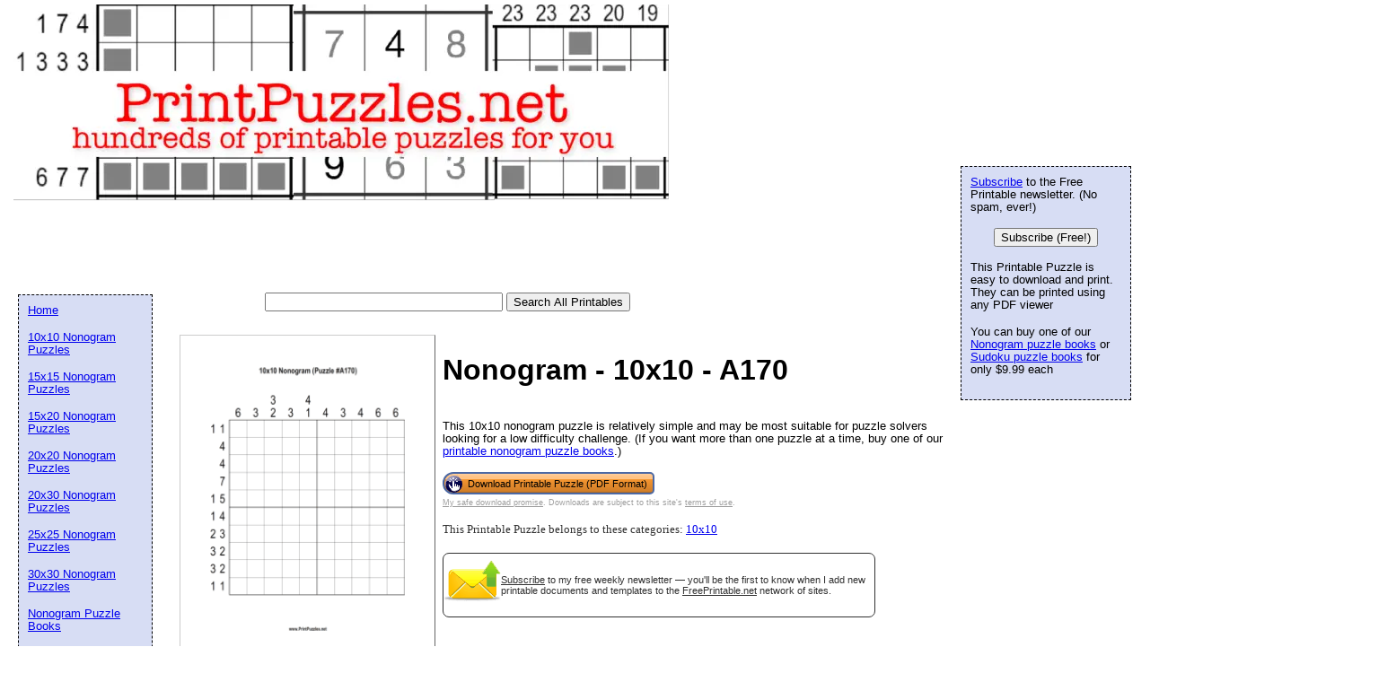

--- FILE ---
content_type: text/html; charset=UTF-8
request_url: https://www.printpuzzles.net/preview/nonogram-10x10-A170
body_size: 11078
content:
<!DOCTYPE html PUBLIC "-//W3C//DTD HTML 4.01 Transitional//EN" "//www.w3.org/TR/html4/loose.dtd"><html><head><meta charset="UTF-8"/>
<script>var __ezHttpConsent={setByCat:function(src,tagType,attributes,category,force,customSetScriptFn=null){var setScript=function(){if(force||window.ezTcfConsent[category]){if(typeof customSetScriptFn==='function'){customSetScriptFn();}else{var scriptElement=document.createElement(tagType);scriptElement.src=src;attributes.forEach(function(attr){for(var key in attr){if(attr.hasOwnProperty(key)){scriptElement.setAttribute(key,attr[key]);}}});var firstScript=document.getElementsByTagName(tagType)[0];firstScript.parentNode.insertBefore(scriptElement,firstScript);}}};if(force||(window.ezTcfConsent&&window.ezTcfConsent.loaded)){setScript();}else if(typeof getEzConsentData==="function"){getEzConsentData().then(function(ezTcfConsent){if(ezTcfConsent&&ezTcfConsent.loaded){setScript();}else{console.error("cannot get ez consent data");force=true;setScript();}});}else{force=true;setScript();console.error("getEzConsentData is not a function");}},};</script>
<script>var ezTcfConsent=window.ezTcfConsent?window.ezTcfConsent:{loaded:false,store_info:false,develop_and_improve_services:false,measure_ad_performance:false,measure_content_performance:false,select_basic_ads:false,create_ad_profile:false,select_personalized_ads:false,create_content_profile:false,select_personalized_content:false,understand_audiences:false,use_limited_data_to_select_content:false,};function getEzConsentData(){return new Promise(function(resolve){document.addEventListener("ezConsentEvent",function(event){var ezTcfConsent=event.detail.ezTcfConsent;resolve(ezTcfConsent);});});}</script>
<script>if(typeof _setEzCookies!=='function'){function _setEzCookies(ezConsentData){var cookies=window.ezCookieQueue;for(var i=0;i<cookies.length;i++){var cookie=cookies[i];if(ezConsentData&&ezConsentData.loaded&&ezConsentData[cookie.tcfCategory]){document.cookie=cookie.name+"="+cookie.value;}}}}
window.ezCookieQueue=window.ezCookieQueue||[];if(typeof addEzCookies!=='function'){function addEzCookies(arr){window.ezCookieQueue=[...window.ezCookieQueue,...arr];}}
addEzCookies([{name:"ezoab_215173",value:"mod42-c; Path=/; Domain=printpuzzles.net; Max-Age=7200",tcfCategory:"store_info",isEzoic:"true",},{name:"ezosuibasgeneris-1",value:"012987fe-afe4-4ecd-5971-d0145c205c97; Path=/; Domain=printpuzzles.net; Expires=Sun, 22 Nov 2026 06:35:50 UTC; Secure; SameSite=None",tcfCategory:"understand_audiences",isEzoic:"true",}]);if(window.ezTcfConsent&&window.ezTcfConsent.loaded){_setEzCookies(window.ezTcfConsent);}else if(typeof getEzConsentData==="function"){getEzConsentData().then(function(ezTcfConsent){if(ezTcfConsent&&ezTcfConsent.loaded){_setEzCookies(window.ezTcfConsent);}else{console.error("cannot get ez consent data");_setEzCookies(window.ezTcfConsent);}});}else{console.error("getEzConsentData is not a function");_setEzCookies(window.ezTcfConsent);}</script><script type="text/javascript" data-ezscrex='false' data-cfasync='false'>window._ezaq = Object.assign({"edge_cache_status":12,"edge_response_time":118,"url":"https://www.printpuzzles.net/preview/nonogram-10x10-A170"}, typeof window._ezaq !== "undefined" ? window._ezaq : {});</script><script type="text/javascript" data-ezscrex='false' data-cfasync='false'>window._ezaq = Object.assign({"ab_test_id":"mod42-c"}, typeof window._ezaq !== "undefined" ? window._ezaq : {});window.__ez=window.__ez||{};window.__ez.tf={};</script><script type="text/javascript" data-ezscrex='false' data-cfasync='false'>window.ezDisableAds = true;</script>
<script data-ezscrex='false' data-cfasync='false' data-pagespeed-no-defer>var __ez=__ez||{};__ez.stms=Date.now();__ez.evt={};__ez.script={};__ez.ck=__ez.ck||{};__ez.template={};__ez.template.isOrig=true;__ez.queue=__ez.queue||function(){var e=0,i=0,t=[],n=!1,o=[],r=[],s=!0,a=function(e,i,n,o,r,s,a){var l=arguments.length>7&&void 0!==arguments[7]?arguments[7]:window,d=this;this.name=e,this.funcName=i,this.parameters=null===n?null:w(n)?n:[n],this.isBlock=o,this.blockedBy=r,this.deleteWhenComplete=s,this.isError=!1,this.isComplete=!1,this.isInitialized=!1,this.proceedIfError=a,this.fWindow=l,this.isTimeDelay=!1,this.process=function(){f("... func = "+e),d.isInitialized=!0,d.isComplete=!0,f("... func.apply: "+e);var i=d.funcName.split("."),n=null,o=this.fWindow||window;i.length>3||(n=3===i.length?o[i[0]][i[1]][i[2]]:2===i.length?o[i[0]][i[1]]:o[d.funcName]),null!=n&&n.apply(null,this.parameters),!0===d.deleteWhenComplete&&delete t[e],!0===d.isBlock&&(f("----- F'D: "+d.name),m())}},l=function(e,i,t,n,o,r,s){var a=arguments.length>7&&void 0!==arguments[7]?arguments[7]:window,l=this;this.name=e,this.path=i,this.async=o,this.defer=r,this.isBlock=t,this.blockedBy=n,this.isInitialized=!1,this.isError=!1,this.isComplete=!1,this.proceedIfError=s,this.fWindow=a,this.isTimeDelay=!1,this.isPath=function(e){return"/"===e[0]&&"/"!==e[1]},this.getSrc=function(e){return void 0!==window.__ezScriptHost&&this.isPath(e)&&"banger.js"!==this.name?window.__ezScriptHost+e:e},this.process=function(){l.isInitialized=!0,f("... file = "+e);var i=this.fWindow?this.fWindow.document:document,t=i.createElement("script");t.src=this.getSrc(this.path),!0===o?t.async=!0:!0===r&&(t.defer=!0),t.onerror=function(){var e={url:window.location.href,name:l.name,path:l.path,user_agent:window.navigator.userAgent};"undefined"!=typeof _ezaq&&(e.pageview_id=_ezaq.page_view_id);var i=encodeURIComponent(JSON.stringify(e)),t=new XMLHttpRequest;t.open("GET","//g.ezoic.net/ezqlog?d="+i,!0),t.send(),f("----- ERR'D: "+l.name),l.isError=!0,!0===l.isBlock&&m()},t.onreadystatechange=t.onload=function(){var e=t.readyState;f("----- F'D: "+l.name),e&&!/loaded|complete/.test(e)||(l.isComplete=!0,!0===l.isBlock&&m())},i.getElementsByTagName("head")[0].appendChild(t)}},d=function(e,i){this.name=e,this.path="",this.async=!1,this.defer=!1,this.isBlock=!1,this.blockedBy=[],this.isInitialized=!0,this.isError=!1,this.isComplete=i,this.proceedIfError=!1,this.isTimeDelay=!1,this.process=function(){}};function c(e,i,n,s,a,d,c,u,f){var m=new l(e,i,n,s,a,d,c,f);!0===u?o[e]=m:r[e]=m,t[e]=m,h(m)}function h(e){!0!==u(e)&&0!=s&&e.process()}function u(e){if(!0===e.isTimeDelay&&!1===n)return f(e.name+" blocked = TIME DELAY!"),!0;if(w(e.blockedBy))for(var i=0;i<e.blockedBy.length;i++){var o=e.blockedBy[i];if(!1===t.hasOwnProperty(o))return f(e.name+" blocked = "+o),!0;if(!0===e.proceedIfError&&!0===t[o].isError)return!1;if(!1===t[o].isComplete)return f(e.name+" blocked = "+o),!0}return!1}function f(e){var i=window.location.href,t=new RegExp("[?&]ezq=([^&#]*)","i").exec(i);"1"===(t?t[1]:null)&&console.debug(e)}function m(){++e>200||(f("let's go"),p(o),p(r))}function p(e){for(var i in e)if(!1!==e.hasOwnProperty(i)){var t=e[i];!0===t.isComplete||u(t)||!0===t.isInitialized||!0===t.isError?!0===t.isError?f(t.name+": error"):!0===t.isComplete?f(t.name+": complete already"):!0===t.isInitialized&&f(t.name+": initialized already"):t.process()}}function w(e){return"[object Array]"==Object.prototype.toString.call(e)}return window.addEventListener("load",(function(){setTimeout((function(){n=!0,f("TDELAY -----"),m()}),5e3)}),!1),{addFile:c,addFileOnce:function(e,i,n,o,r,s,a,l,d){t[e]||c(e,i,n,o,r,s,a,l,d)},addDelayFile:function(e,i){var n=new l(e,i,!1,[],!1,!1,!0);n.isTimeDelay=!0,f(e+" ...  FILE! TDELAY"),r[e]=n,t[e]=n,h(n)},addFunc:function(e,n,s,l,d,c,u,f,m,p){!0===c&&(e=e+"_"+i++);var w=new a(e,n,s,l,d,u,f,p);!0===m?o[e]=w:r[e]=w,t[e]=w,h(w)},addDelayFunc:function(e,i,n){var o=new a(e,i,n,!1,[],!0,!0);o.isTimeDelay=!0,f(e+" ...  FUNCTION! TDELAY"),r[e]=o,t[e]=o,h(o)},items:t,processAll:m,setallowLoad:function(e){s=e},markLoaded:function(e){if(e&&0!==e.length){if(e in t){var i=t[e];!0===i.isComplete?f(i.name+" "+e+": error loaded duplicate"):(i.isComplete=!0,i.isInitialized=!0)}else t[e]=new d(e,!0);f("markLoaded dummyfile: "+t[e].name)}},logWhatsBlocked:function(){for(var e in t)!1!==t.hasOwnProperty(e)&&u(t[e])}}}();__ez.evt.add=function(e,t,n){e.addEventListener?e.addEventListener(t,n,!1):e.attachEvent?e.attachEvent("on"+t,n):e["on"+t]=n()},__ez.evt.remove=function(e,t,n){e.removeEventListener?e.removeEventListener(t,n,!1):e.detachEvent?e.detachEvent("on"+t,n):delete e["on"+t]};__ez.script.add=function(e){var t=document.createElement("script");t.src=e,t.async=!0,t.type="text/javascript",document.getElementsByTagName("head")[0].appendChild(t)};__ez.dot=__ez.dot||{};__ez.queue.addFileOnce('/detroitchicago/boise.js', '/detroitchicago/boise.js?gcb=195-0&cb=5', true, [], true, false, true, false);__ez.queue.addFileOnce('/parsonsmaize/abilene.js', '/parsonsmaize/abilene.js?gcb=195-0&cb=dc112bb7ea', true, [], true, false, true, false);__ez.queue.addFileOnce('/parsonsmaize/mulvane.js', '/parsonsmaize/mulvane.js?gcb=195-0&cb=e75e48eec0', true, ['/parsonsmaize/abilene.js'], true, false, true, false);__ez.queue.addFileOnce('/detroitchicago/birmingham.js', '/detroitchicago/birmingham.js?gcb=195-0&cb=539c47377c', true, ['/parsonsmaize/abilene.js'], true, false, true, false);</script>
<script data-ezscrex="false" type="text/javascript" data-cfasync="false">window._ezaq = Object.assign({"ad_cache_level":0,"adpicker_placement_cnt":0,"ai_placeholder_cache_level":0,"ai_placeholder_placement_cnt":-1,"domain":"printpuzzles.net","domain_id":215173,"ezcache_level":1,"ezcache_skip_code":0,"has_bad_image":0,"has_bad_words":0,"is_sitespeed":0,"lt_cache_level":0,"response_size":28017,"response_size_orig":22256,"response_time_orig":124,"template_id":5,"url":"https://www.printpuzzles.net/preview/nonogram-10x10-A170","word_count":0,"worst_bad_word_level":0}, typeof window._ezaq !== "undefined" ? window._ezaq : {});__ez.queue.markLoaded('ezaqBaseReady');</script>
<script type='text/javascript' data-ezscrex='false' data-cfasync='false'>
window.ezAnalyticsStatic = true;

function analyticsAddScript(script) {
	var ezDynamic = document.createElement('script');
	ezDynamic.type = 'text/javascript';
	ezDynamic.innerHTML = script;
	document.head.appendChild(ezDynamic);
}
function getCookiesWithPrefix() {
    var allCookies = document.cookie.split(';');
    var cookiesWithPrefix = {};

    for (var i = 0; i < allCookies.length; i++) {
        var cookie = allCookies[i].trim();

        for (var j = 0; j < arguments.length; j++) {
            var prefix = arguments[j];
            if (cookie.indexOf(prefix) === 0) {
                var cookieParts = cookie.split('=');
                var cookieName = cookieParts[0];
                var cookieValue = cookieParts.slice(1).join('=');
                cookiesWithPrefix[cookieName] = decodeURIComponent(cookieValue);
                break; // Once matched, no need to check other prefixes
            }
        }
    }

    return cookiesWithPrefix;
}
function productAnalytics() {
	var d = {"pr":[6],"omd5":"6d7ee1314a03e2000ad6ca9a00b3bb90","nar":"risk score"};
	d.u = _ezaq.url;
	d.p = _ezaq.page_view_id;
	d.v = _ezaq.visit_uuid;
	d.ab = _ezaq.ab_test_id;
	d.e = JSON.stringify(_ezaq);
	d.ref = document.referrer;
	d.c = getCookiesWithPrefix('active_template', 'ez', 'lp_');
	if(typeof ez_utmParams !== 'undefined') {
		d.utm = ez_utmParams;
	}

	var dataText = JSON.stringify(d);
	var xhr = new XMLHttpRequest();
	xhr.open('POST','/ezais/analytics?cb=1', true);
	xhr.onload = function () {
		if (xhr.status!=200) {
            return;
		}

        if(document.readyState !== 'loading') {
            analyticsAddScript(xhr.response);
            return;
        }

        var eventFunc = function() {
            if(document.readyState === 'loading') {
                return;
            }
            document.removeEventListener('readystatechange', eventFunc, false);
            analyticsAddScript(xhr.response);
        };

        document.addEventListener('readystatechange', eventFunc, false);
	};
	xhr.setRequestHeader('Content-Type','text/plain');
	xhr.send(dataText);
}
__ez.queue.addFunc("productAnalytics", "productAnalytics", null, true, ['ezaqBaseReady'], false, false, false, true);
</script><base href="https://www.printpuzzles.net/preview/nonogram-10x10-A170"/>


<link rel="canonical" href="https://www.printpuzzles.net/preview/nonogram-10x10-A170"/>
<link rel="media:thumbnail" href="//www.printpuzzles.net/thumbs/nonogram-10x10-A170.png"/>
<!--
		<PageMap>
		<DataObject type="document">
		<Attribute name="title">Nonogram - 10x10 - A170</Attribute>
		<Attribute name="description">This 10x10 nonogram puzzle is relatively simple and may be most suitable for puzzle solvers looking for a low difficulty challenge. Free to download and print</Attribute>
				<Attribute name="pdfimage">//www.freeprintable.net/pdficon.gif</Attribute>
			</DataObject>
				<DataObject type="thumbnail">
				<Attribute name="src" value="//www.printpuzzles.net/thumbs/nonogram-10x10-A170.png" />
				<Attribute name="height" value="176" />
				<Attribute name="width" value="136" />
			</DataObject>
		</PageMap> 
		 -->

	<title>Nonogram - 10x10 - A170 Printable Puzzle</title>

	<meta name="resource-type" content="document"/>
	<meta name="description" content="This 10x10 nonogram puzzle is relatively simple and may be most suitable for puzzle solvers looking for a low difficulty challenge. Free to download and print"/>
	<meta name="keywords" content="Nonogram - 10x10 - A170 Free Printable Puzzle, download Printable Puzzle, free Printable Puzzles, Printable Puzzles"/>
			<script data-ad-client="ca-pub-0754410284344153" async="" src="https://pagead2.googlesyndication.com/pagead/js/adsbygoogle.js"></script>
			<link rel="stylesheet" type="text/css" href="//www.printpuzzles.net/style.css"/>

	<script language="JavaScript"><!--
		function win(fileName) {
			 myFloater = window.open('','myWindow','scrollbars=yes,status=no,width=500,height=300')
			 myFloater.location.href = fileName;
	}
	//--></script>
	<link rel="stylesheet" type="text/css" href="//www.printpuzzles.net/logo_ad_style.css"/>
<script type='text/javascript'>
var ezoTemplate = 'orig_site';
var ezouid = '1';
var ezoFormfactor = '1';
</script><script data-ezscrex="false" type='text/javascript'>
var soc_app_id = '0';
var did = 215173;
var ezdomain = 'printpuzzles.net';
var ezoicSearchable = 1;
</script></head>

<body>

	<div id="logo-header"><a href="//www.printpuzzles.net/">
	<img style="position:absolute; background-color: transparent; border: 0; TOP:5px; LEFT:15px;" src="//www.printpuzzles.net/logo.png" width="731" height="220" border="0" alt="Print Puzzles"/>
	</a>
<div style="position: relative; top:221px; left:10px;">
<ins class="adsbygoogle" style="display:inline-block;width:728px;height:90px" data-ad-client="ca-pub-0754410284344153" data-ad-slot="1605820446"></ins>
	 <script>
(adsbygoogle = window.adsbygoogle || []).push({});
</script>
</div>
		<form action="//www.printpuzzles.net/search.php" id="cse-search-box">
			<div style="position: relative; TOP: 226px; LEFT: 285px">
				<input type="text" name="q" size="31" value=""/>
				<input type="submit" value="Search All Printables"/>
			</div>
		</form>

		
</div>
	





	<div id="center">
	<div id="left-wrapper" style="display: table-cell;">
<div id="left">
<div class="samplecover"><img name="samplecoverimg" id="samplecoverimg" data-pin-description="This 10x10 nonogram puzzle is relatively simple and may be most suitable for puzzle solvers looking for a low difficulty challenge. Free to download and print" src="//www.printpuzzles.net/samples/nonogram-10x10-A170.png" width="281" height="363" alt="Nonogram - 10x10 - A170 Printable Puzzle" border="0"/></div>	</div>
</div>
<div id="right-wrapper" style="display: table-cell;">
<div id="right">
	<h1>Nonogram - 10x10 - A170</h1><p>This 10x10 nonogram puzzle is relatively simple and may be most suitable for puzzle solvers looking for a low difficulty challenge. (If you want more than one puzzle at a time, buy one of our <a href="//www.printpuzzles.net/category/nonogram_book">printable nonogram puzzle books</a>.)</p>

		
<form action="//www.printpuzzles.net/click2.php" method="post"><input type="hidden" name="id" value="nonogram-10x10-A170"/><button class="downloadbutton" type="submit" name="pdf" value="Download Printable Puzzle (PDF Format)"><img src="//www.freeprintable.net/images/whitehandclick.png" width="20" height="20" border="0"/><span>Download Printable Puzzle (PDF Format)</span></button></form><br style="line-height:4px;"/>
<div class="graytext"><a class="graytext" href="javascript:win(&#39;//www.freeprintable.net/safe_download.php&#39;)">My safe download promise</a>. Downloads are subject to this site&#39;s <a class="graytext" href="javascript:win(&#39;//www.freeprintable.net/terms.php?s=printpuzzles.net&#39;)">terms of use</a>.</div><br/>

<div>
<div class="darkgraytext cathighlighttext">This Printable Puzzle belongs to these categories: <a href="//www.printpuzzles.net/category/10x10">10x10</a></div>
</div>
<br/>

  <div name="newslettersignupdiv" id="newslettersignupdiv" style="display: table;">
  <a href="#" onclick="load_aweber_on_click(); allowAweberCookie(); return false;" style="text-decoration: none">
  <div style="vertical-align:middle; display: table-cell;">  
<img style="vertical-align: middle;" src="//www.freeprintable.net/images/email-icon2.png" border="0" width="64" height="64"/>
</div>
</a>
<span class="darkgraytext" style="display: table-cell;"><a href="#" onclick="load_aweber_on_click(); allowAweberCookie(); return false;">Subscribe</a> to my free weekly newsletter — you&#39;ll be the first to know when I add new printable documents and templates to the <a rel="nofollow" href="//www.freeprintable.net">FreePrintable.net</a> network of sites.</span>
</div>

  </div>
</div>
<br clear="all"/>
<script language="JavaScript">
var total_related=13;
</script>
<br/><p class="related_download_text">People who printed this Printable Puzzle also printed...</p>  <div style="display: table; margin-left: auto; margin-right: auto;">
<div id="leftscrollbutton" style="display: table-cell; vertical-align: middle;" onclick="scrollDivLeft(&#39;related-outer&#39;, this);"><div class="scrollbuttons"></div></div>

  <div id="related-outer"><div id="related-inner" style="width: 725px;"><div class="scroll_item" id="scroll_item_1"><a rel="nofollow" href="//www.printpuzzles.net/preview/nonogram-30x30-A1"><div class="scroll_image"><div class="scroll_imageimg"><img nopin="nopin" border="0" src="//www.printpuzzles.net/thumbs/nonogram-30x30-A1.png" width="135" height="175"/></div></div><div class="scroll_text">Nonogram - 30x30 - A1</div></a></div><div class="scroll_item" id="scroll_item_2"><a rel="nofollow" href="//www.printpuzzles.net/preview/nonogram-10x10-A2"><div class="scroll_image"><div class="scroll_imageimg"><img nopin="nopin" border="0" src="//www.printpuzzles.net/thumbs/nonogram-10x10-A2.png" width="135" height="175"/></div></div><div class="scroll_text">Nonogram - 10x10 - A2</div></a></div><div class="scroll_item" id="scroll_item_3"><a rel="nofollow" href="//www.PrintableTournamentBrackets.net/preview/14_Team_Single_Elimination_Bracket"><div class="scroll_image"><div class="scroll_imageimg"><img nopin="nopin" border="0" src="//www.PrintableTournamentBrackets.net/thumbs/14_Team_Single_Elimination_Bracket.png" width="135" height="104"/></div></div><div class="scroll_text">14 Team Single Elimination Bracket</div></a></div><div class="scroll_item" id="scroll_item_4"><a rel="nofollow" href="//www.WritingTemplates.net/preview/Christmas_Writing_Template"><div class="scroll_image"><div class="scroll_imageimg"><img nopin="nopin" border="0" src="//www.WritingTemplates.net/thumbs/Christmas_Writing_Template.png" width="135" height="104"/></div></div><div class="scroll_text">Christmas Writing Template</div></a></div><div class="scroll_item" id="scroll_item_5"><a rel="nofollow" href="//www.DotToDots.net/preview/Christmas_Tree_Dot-To-Dot"><div class="scroll_image"><div class="scroll_imageimg"><img nopin="nopin" border="0" src="//www.DotToDots.net/thumbs/Christmas_Tree_Dot-To-Dot.png" width="135" height="175"/></div></div><div class="scroll_text">Christmas Tree</div></a></div></div></div>  <div id="rightscrollbutton" style="display: table-cell; vertical-align: middle;" onclick="scrollDivRight(&#39;related-outer&#39;, this);"><div class="scrollbuttons"></div></div>
  </div>
  
<br clear="all"/><br/>

 <div class="dpfad" style="width:300px;">
<div id="lower_inside_ad_div">
</div>
</div>
<script>
var showing_lazy_ad=false;
function fp_lazy_load_ad(sticky_below_id)
{
	if (showing_lazy_ad!=true)
	{
		var footer_div=  document.getElementById('newfooter');
		if (footer_div==null)
		{
			var footer_div=  document.getElementById('footer');
			if (footer_div==null)
			{
				var footer_div=  document.getElementById(sticky_below_id);	
			}
		}
	var stop=footer_div.offsetTop;

		var scrollBottom = ((window.pageYOffset !== undefined) ? window.pageYOffset : (document.documentElement || document.body.parentNode || document.body).scrollTop)+window.innerHeight;


		if (scrollBottom >= stop-20) 
		{
			var dfpdiv = document.createElement('ins');
			dfpdiv.className = "adsbygoogle";
			

			
			if (window.innerWidth >=1366 || window.outerWidth >=1366) 
			{
				dfpdiv.setAttribute("style", "display:inline-block;width:970px;height:250px;");
				dfpdiv.setAttribute("data-ad-slot","3596390045");

			}
			else
			{
				dfpdiv.setAttribute("style", "display:block;");
				dfpdiv.setAttribute("data-ad-format","auto");
				dfpdiv.setAttribute("data-ad-slot","6549856447");
				
			}
			dfpdiv.setAttribute("data-ad-client","ca-pub-0754410284344153");

			document.getElementById(sticky_below_id).appendChild(dfpdiv);

		(adsbygoogle = window.adsbygoogle || []).push({});
		showing_lazy_ad=true;
			
		}
	}
}
window.addEventListener("load", function(){fp_lazy_load_ad("lower_inside_ad_div");});
window.addEventListener('scroll', function(){fp_lazy_load_ad("lower_inside_ad_div");});
</script>
		

</div>
<br/>
<p id="newfooter">Copyright © 2018-2025 by <a href="//www.savetzpublishing.com/">Savetz Publishing</a>, Inc. <a href="//www.savetzpublishing.com/contact.php" rel="nofollow">Contact us</a>. <a href="//www.savetzpublishing.com/privacy_policy.php" rel="nofollow">Privacy Policy</a>.</p>

	<div id="navright">

		
<p><a href="#" onclick="load_aweber_on_click(); allowAweberCookie(); return false;">Subscribe</a> to the Free Printable newsletter. (No spam, ever!)

</p><center><button name="submit" value="Subscribe (Free!)" onclick="load_aweber_on_click(); allowAweberCookie(); return false;">Subscribe (Free!)</button></center>
<p></p>

		
	
	<p>This Printable Puzzle is easy to download and print. They can be printed using any PDF viewer</p>
	
	<p>You can buy one of our <a href="//www.printpuzzles.net/category/nonogram_book">Nonogram puzzle books</a> or <a href="//www.printpuzzles.net/category/sudoku_book">Sudoku puzzle books</a> for only $9.99 each
	</p></div>

	<div id="navleft">
		<p><a href="//www.printpuzzles.net/">Home</a><br/>

		</p><p>
</p><p><a href="//www.printpuzzles.net/category/10x10">10x10 Nonogram Puzzles</a></p><p><a href="//www.printpuzzles.net/category/15x15">15x15 Nonogram Puzzles</a></p><p><a href="//www.printpuzzles.net/category/15x20">15x20 Nonogram Puzzles</a></p><p><a href="//www.printpuzzles.net/category/20x20">20x20 Nonogram Puzzles</a></p><p><a href="//www.printpuzzles.net/category/20x30">20x30 Nonogram Puzzles</a></p><p><a href="//www.printpuzzles.net/category/25x25">25x25 Nonogram Puzzles</a></p><p><a href="//www.printpuzzles.net/category/30x30">30x30 Nonogram Puzzles</a></p><p><a href="//www.printpuzzles.net/category/nonogram_book">Nonogram Puzzle Books</a></p><p><a href="//www.printpuzzles.net/category/easy">Easy Sudoku Puzzles</a></p><p><a href="//www.printpuzzles.net/category/medium">Medium Sudoku Puzzles</a></p><p><a href="//www.printpuzzles.net/category/hard">Hard Sudoku Puzzles</a></p><p><a href="//www.printpuzzles.net/category/sudoku_book">Sudoku Puzzle Books</a></p><p><a href="//www.printpuzzles.net/category/new">Newest Additions</a></p>
		<p><b>Search All Printables</b></p>

		<form method="GET" action="//www.printpuzzles.net/search.php">
			<p>
			<label for="search phrase">Search all printables: </label><input type="text" size="14" maxlength="30" name="q" id="q"/>
			<input type="submit" value="Search"/>
			</p>
		</form>

		<font size="-1">If you don&#39;t see a Printable Puzzle or category that you want, please take a moment to let us know what you are looking for.</font>

   <style>
#sgt_blocking_layer {
  width: 5000px;
  height:5000px;
  top:0px;
  left:0px;
  position: absolute;
  background-color: #000000;
  -webkit-transition: all 3s ease;
  -moz-transition: all 3s ease;
  -ms-transition: all 3s ease;
  -o-transition: all 3s ease;
  transition: all 3s ease;
  opacity:0;
  -moz-opacity:0;
  -Webkit-opacity:0;
  z-index:-100;
  display: none;
}

#popupdiv{
  -webkit-transition: all 1s ease-in-out;
  -moz-transition: all 1s ease-in-out;
  -ms-transition: all 1s ease-in-out;
  -o-transition: all 1s ease-in-out;
  transition: all 1s ease-in-out;
    opacity:0;
  -moz-opacity:0;
  -Webkit-opacity:0;
    z-index:-100;
   position: fixed;

}

</style>

<script type="text/javascript">
var blockingdiv = document.createElement('div');
blockingdiv.id = 'sgt_blocking_layer';
this.document.body.appendChild(blockingdiv);

function convert(s)
{


    s = s.replace( /\u2018|\u2019|\u201A|\uFFFD/g, "'" );
    s = s.replace( /\u201c|\u201d|\u201e/g, '"' );
    s = s.replace( /\u02C6/g, '^' );
    s = s.replace( /\u2039/g, '<' );
    s = s.replace( /\u203A/g, '>' );
    s = s.replace( /\u2013/g, '-' );
    s = s.replace( /\u2014/g, '-' );
    s = s.replace( /\u2026/g, '...' );
    s = s.replace( /\u00A9/g, '(c)' );
    s = s.replace( /\u00AE/g, '(r)' );
    s = s.replace( /\u2122/g, 'TM' );
    s = s.replace( /\u00BC/g, '1/4' );
    s = s.replace( /\u00BD/g, '1/2' );
    s = s.replace( /\u00BE/g, '3/4' );
    s = s.replace(/[\u02DC|\u00A0]/g, " ");
return s;

}



function saveData(popupdivname) {
if (window.XMLHttpRequest)
  {
  fpuchttp=new XMLHttpRequest();
  }
else
  {
  fpuchttp=new ActiveXObject("Microsoft.filtercatxmlhttp");
  }
  
  var postparam='fpusuggestions='+encodeURIComponent(convert(document.getElementById("fpusuggestions").value))+'&fpusuggestemail='+encodeURIComponent(convert(document.getElementById("fpusuggestemail").value));
   fpuchttp.onreadystatechange = function() 
  {
  if (fpuchttp.readyState == 4 && fpuchttp.status == 200) 
  {

  if (fpuchttp.responseText!='')
  {
     document.getElementById('fpu_suggestion_form_div').style.display="none";
     document.getElementById('fpu_suggestion_postsubmit_div').style.display="inline";
     document.fpusuggestform.fpusuggestions.value='';     
  }
  
hide_f_popup(popupdivname);

    document.fpusuggestform.fpusuggest_submit.disabled=false;
  }

   };
  fpuchttp.open("POST",'//www.printpuzzles.net/process_suggestions.php', true);
  fpuchttp.setRequestHeader("Content-type","application/x-www-form-urlencoded");

  fpuchttp.send(postparam);
  

  

};
function show_f_popup(popupdivname)
{

  sgt_blocking_layer=this.document.getElementById('sgt_blocking_layer');
  sgt_blocking_layer.style.display="block";
  sgt_blocking_layer.style.zIndex="59999";
  this.document.body.style.overflow="hidden";
  
  var x = sgt_blocking_layer.clientHeight;
  sgt_blocking_layer.style.opacity=0.75;
  sgt_blocking_layer.style.MozOpacity=0.75;
  sgt_blocking_layer.style.WebkitOpacity=0.75;

  this.document.getElementById('fpu_suggestion_form_div').style.display="inline";
  this.document.getElementById('fpu_suggestion_postsubmit_div').style.display="none";
  popupdiv=  this.document.getElementById(popupdivname);
  popupdiv.style.WebkitTransition="all 1s ease";
  popupdiv.style.MozTransition="all 1s ease";
  popupdiv.style.MsTransition="all 1s ease";
  popupdiv.style.OTransition="all 1s ease";
  popupdiv.style.transition="all 1s ease";
  

  popupdiv.style.zIndex='60000';

  popupdiv.style.opacity=1;
  popupdiv.style.MozOpacity=1;
  popupdiv.style.WebkitOpacity=1;
  this.document.getElementById('fpusuggestions').focus();
}

function q_hide_f_popup(popupdivname)
{
  sgt_blocking_layer=this.document.getElementById('sgt_blocking_layer');
  sgt_blocking_layer.style.zIndex="-100";
  this.document.body.style.overflow="visible";
  
  var x = sgt_blocking_layer.clientHeight;
  sgt_blocking_layer.style.opacity=0;
  sgt_blocking_layer.style.MozOpacity=0;
  sgt_blocking_layer.style.WebkitOpacity=0;

  var apopupdiv=  this.document.getElementById(popupdivname);
  apopupdiv.style.zIndex='-100';
  apopupdiv.style.opacity=0;
  apopupdiv.style.MozOpacity=0;
  apopupdiv.style.WebkitOpacity=0;
  apopupdiv.style.WebkitTransition="all 1s ease-in-out";
  apopupdiv.style.MozTransition="all 1s ease-in-out";
  apopupdiv.style.MsTransition="all 1s ease-in-out";
  apopupdiv.style.OTransition="all 1s ease-in-out";
  apopupdiv.style.transition="all 1s ease-in-out";
  sgt_blocking_layer.style.display= 'none';  
}
function hide_f_popup(popupdivname)
{
  sgt_blocking_layer=this.document.getElementById('sgt_blocking_layer');
  sgt_blocking_layer.style.zIndex="-100";
  this.document.body.style.overflow="visible";
  
  var x = sgt_blocking_layer.clientHeight;
  sgt_blocking_layer.style.opacity=0;
  sgt_blocking_layer.style.MozOpacity=0;
  sgt_blocking_layer.style.WebkitOpacity=0;

  var apopupdiv=  this.document.getElementById(popupdivname);
  apopupdiv.style.zIndex='-100';
  apopupdiv.style.opacity=0;
  apopupdiv.style.MozOpacity=0;
  apopupdiv.style.WebkitOpacity=0;
  apopupdiv.style.WebkitTransition="all 4s ease-in-out";
  apopupdiv.style.MozTransition="all 4s ease-in-out";
  apopupdiv.style.MsTransition="all 4s ease-in-out";
  apopupdiv.style.OTransition="all 4s ease-in-out";
  apopupdiv.style.transition="all 4s ease-in-out";
  sgt_blocking_layer.style.display= 'none';
}
function submit_suggestion(popupdivname)
{

      this.document.fpusuggestform.fpusuggest_submit.disabled=true;
      saveData(popupdivname);
    

return false;
}
</script>

       <button style="cursor:pointer;" type="button" onclick="javascript: show_f_popup(&#39;popupdiv&#39;);">Make a suggestion</button>
      <div id="popupdiv" style="border: 5px solid white;border-radius: 25px; top:20%; left:22%; background-color: #12DCF8; width: 355px; height: 335px;"><div id="fpu_suggestion_postsubmit_div" style="display: none">
<center>
<p>
Thank you for your suggestion.
</p>
</center>
</div>
<div id="fpu_suggestion_form_div">
<p style="font-family: verdana, arial, helvetica, sans-serif;
line-height: 1.1em;
margin: 0 0 16px 0;
font-size: 10pt; border-top-left-radius:20px; border-top-right-radius:20px; background-color: #B2DCF8; position: relative; padding:5px 5px 3px 5px;">We&#39;re always adding new printables, and would love to hear your suggestions. What are we missing?</p>
<div style="position: relative; margin:5px 5px 5px 5px; width: 90%; text-align: left;">

<form method="POST" id="fpusuggestform" name="fpusuggestform" style="border-width: 0px" accept-charset="UTF-8">

 <fieldset style="border-style: solid; border-color: #B2DCF8; width: 100%; padding-right:0px;">

 <legend><b>Email address:</b> (optional)</legend>
<input name="fpusuggestemail" id="fpusuggestemail" type="text" style="width: 310px;"/>

 </fieldset>


 <fieldset style="border-style: solid; border-color: #B2DCF8; width: 100%; padding-right:0px; margin-bottom: 10px;">

 <legend><b>Suggestion:</b></legend>

<textarea id="fpusuggestions" name="fpusuggestions" style="resize:none;" cols="36" rows="8"></textarea>

 </fieldset>
<center>
<p>
<button style="cursor:pointer; background-color:white; border-radius: 5px;" type="button" id="fpusuggest_submit" name="fpusuggest_submit" onclick="javascript: return submit_suggestion(&#39;popupdiv&#39;);">Submit Suggestion</button>  
<button style="cursor:pointer; background-color:white; border-radius: 5px;" type="button" onclick="javascript: q_hide_f_popup(&#39;popupdiv&#39;);">Close</button>
</p>
</center>
</form>
</div>
</div></div>  <script type="text/javascript">
var sugpopupele=this.document.getElementById('popupdiv'); 
this.document.body.appendChild(sugpopupele);

 </script>

  	</div>
			

<script defer="" type="text/javascript" src="//analytics.aweber.com/js/awt_analytics.js?id=7.aL"></script>


<script type="text/javascript">
function addLoadEvent(func) {
  var oldonload = window.onload;
  if (typeof window.onload != 'function') {
    window.onload = func;
  } else {
    window.onload = function() {
      if (oldonload) {
        oldonload();
      }
      func();
    }
  }
}
function load_aweber_on_click()
{

	if (typeof(window.awf_Form_)!='undefined') 
	{ 
		window.awf_Form_.showForm();

	}
	else
	{
    var script = document.createElement("script");
    script.type = "text/javascript";
    script.src = "//forms.aweber.com/form/32/469265732.js"; 
    document.getElementsByTagName("head")[0].appendChild(script);

	}
return false;
	
}
function setCookie(c_name,value,exdays)
{
var exdate=new Date();
exdate.setDate(exdate.getDate() + exdays);
var c_value=escape(value) + ((exdays==null) ? "" : "; expires="+exdate.toUTCString())+';domain='+document.domain+';path=/';
document.cookie=c_name + "=" + c_value;
}
 setCookie("device_type", "notmobile", 63072000); 

function delete_cookie(key)
{
  // Delete a cookie by setting the date of expiry to yesterday
  date = new Date();
  date.setDate(date.getDate() -1);
  document.cookie = escape(key) + '=;expires=' + date+';domain='+document.domain+';path=/';
}

 addLoadEvent(get_start_time);
window.onbeforeunload = function()
{        

    checkAweberStatus();

  
}
var starttime;
function get_start_time()
{
var d = new Date();
starttime = d.getTime(); 

document.cookie='initial_HTTP_REFERER=;domain='+document.domain+';path=/';

}

function checkAweberStatus()
{
  var d = new Date();
  var currenttime = d.getTime(); 
  var elapsedtime=currenttime-this.starttime;


}

function getCookie(c_name)
{
var c_value = document.cookie;
var c_start = c_value.indexOf(" " + c_name + "=");
if (c_start == -1)
  {
  c_start = c_value.indexOf(c_name + "=");
  }
if (c_start == -1)
  {
  c_value = null;
  }
else
  {
  c_start = c_value.indexOf("=", c_start) + 1;
  var c_end = c_value.indexOf(";", c_start);
  if (c_end == -1)
  {
c_end = c_value.length;
}
c_value = unescape(c_value.substring(c_start,c_end));
}
return c_value;
}

function allowAweberCookie()
{
  setCookie('aweber_shown', '1',730);
 
}
</script>



	
   
	






<script data-cfasync="false">function _emitEzConsentEvent(){var customEvent=new CustomEvent("ezConsentEvent",{detail:{ezTcfConsent:window.ezTcfConsent},bubbles:true,cancelable:true,});document.dispatchEvent(customEvent);}
(function(window,document){function _setAllEzConsentTrue(){window.ezTcfConsent.loaded=true;window.ezTcfConsent.store_info=true;window.ezTcfConsent.develop_and_improve_services=true;window.ezTcfConsent.measure_ad_performance=true;window.ezTcfConsent.measure_content_performance=true;window.ezTcfConsent.select_basic_ads=true;window.ezTcfConsent.create_ad_profile=true;window.ezTcfConsent.select_personalized_ads=true;window.ezTcfConsent.create_content_profile=true;window.ezTcfConsent.select_personalized_content=true;window.ezTcfConsent.understand_audiences=true;window.ezTcfConsent.use_limited_data_to_select_content=true;window.ezTcfConsent.select_personalized_content=true;}
function _clearEzConsentCookie(){document.cookie="ezCMPCookieConsent=tcf2;Domain=.printpuzzles.net;Path=/;expires=Thu, 01 Jan 1970 00:00:00 GMT";}
_clearEzConsentCookie();if(typeof window.__tcfapi!=="undefined"){window.ezgconsent=false;var amazonHasRun=false;function _ezAllowed(tcdata,purpose){return(tcdata.purpose.consents[purpose]||tcdata.purpose.legitimateInterests[purpose]);}
function _handleConsentDecision(tcdata){window.ezTcfConsent.loaded=true;if(!tcdata.vendor.consents["347"]&&!tcdata.vendor.legitimateInterests["347"]){window._emitEzConsentEvent();return;}
window.ezTcfConsent.store_info=_ezAllowed(tcdata,"1");window.ezTcfConsent.develop_and_improve_services=_ezAllowed(tcdata,"10");window.ezTcfConsent.measure_content_performance=_ezAllowed(tcdata,"8");window.ezTcfConsent.select_basic_ads=_ezAllowed(tcdata,"2");window.ezTcfConsent.create_ad_profile=_ezAllowed(tcdata,"3");window.ezTcfConsent.select_personalized_ads=_ezAllowed(tcdata,"4");window.ezTcfConsent.create_content_profile=_ezAllowed(tcdata,"5");window.ezTcfConsent.measure_ad_performance=_ezAllowed(tcdata,"7");window.ezTcfConsent.use_limited_data_to_select_content=_ezAllowed(tcdata,"11");window.ezTcfConsent.select_personalized_content=_ezAllowed(tcdata,"6");window.ezTcfConsent.understand_audiences=_ezAllowed(tcdata,"9");window._emitEzConsentEvent();}
function _handleGoogleConsentV2(tcdata){if(!tcdata||!tcdata.purpose||!tcdata.purpose.consents){return;}
var googConsentV2={};if(tcdata.purpose.consents[1]){googConsentV2.ad_storage='granted';googConsentV2.analytics_storage='granted';}
if(tcdata.purpose.consents[3]&&tcdata.purpose.consents[4]){googConsentV2.ad_personalization='granted';}
if(tcdata.purpose.consents[1]&&tcdata.purpose.consents[7]){googConsentV2.ad_user_data='granted';}
if(googConsentV2.analytics_storage=='denied'){gtag('set','url_passthrough',true);}
gtag('consent','update',googConsentV2);}
__tcfapi("addEventListener",2,function(tcdata,success){if(!success||!tcdata){window._emitEzConsentEvent();return;}
if(!tcdata.gdprApplies){_setAllEzConsentTrue();window._emitEzConsentEvent();return;}
if(tcdata.eventStatus==="useractioncomplete"||tcdata.eventStatus==="tcloaded"){if(typeof gtag!='undefined'){_handleGoogleConsentV2(tcdata);}
_handleConsentDecision(tcdata);if(tcdata.purpose.consents["1"]===true&&tcdata.vendor.consents["755"]!==false){window.ezgconsent=true;(adsbygoogle=window.adsbygoogle||[]).pauseAdRequests=0;}
if(window.__ezconsent){__ezconsent.setEzoicConsentSettings(ezConsentCategories);}
__tcfapi("removeEventListener",2,function(success){return null;},tcdata.listenerId);if(!(tcdata.purpose.consents["1"]===true&&_ezAllowed(tcdata,"2")&&_ezAllowed(tcdata,"3")&&_ezAllowed(tcdata,"4"))){if(typeof __ez=="object"&&typeof __ez.bit=="object"&&typeof window["_ezaq"]=="object"&&typeof window["_ezaq"]["page_view_id"]=="string"){__ez.bit.Add(window["_ezaq"]["page_view_id"],[new __ezDotData("non_personalized_ads",true),]);}}}});}else{_setAllEzConsentTrue();window._emitEzConsentEvent();}})(window,document);</script><script defer src="https://static.cloudflareinsights.com/beacon.min.js/vcd15cbe7772f49c399c6a5babf22c1241717689176015" integrity="sha512-ZpsOmlRQV6y907TI0dKBHq9Md29nnaEIPlkf84rnaERnq6zvWvPUqr2ft8M1aS28oN72PdrCzSjY4U6VaAw1EQ==" data-cf-beacon='{"version":"2024.11.0","token":"b748f662608345e188dccd2c8990835c","r":1,"server_timing":{"name":{"cfCacheStatus":true,"cfEdge":true,"cfExtPri":true,"cfL4":true,"cfOrigin":true,"cfSpeedBrain":true},"location_startswith":null}}' crossorigin="anonymous"></script>
</body></html>

--- FILE ---
content_type: text/html; charset=utf-8
request_url: https://www.google.com/recaptcha/api2/aframe
body_size: 266
content:
<!DOCTYPE HTML><html><head><meta http-equiv="content-type" content="text/html; charset=UTF-8"></head><body><script nonce="cBWWNnnC0Pp2EAozgUSXKw">/** Anti-fraud and anti-abuse applications only. See google.com/recaptcha */ try{var clients={'sodar':'https://pagead2.googlesyndication.com/pagead/sodar?'};window.addEventListener("message",function(a){try{if(a.source===window.parent){var b=JSON.parse(a.data);var c=clients[b['id']];if(c){var d=document.createElement('img');d.src=c+b['params']+'&rc='+(localStorage.getItem("rc::a")?sessionStorage.getItem("rc::b"):"");window.document.body.appendChild(d);sessionStorage.setItem("rc::e",parseInt(sessionStorage.getItem("rc::e")||0)+1);localStorage.setItem("rc::h",'1763793352013');}}}catch(b){}});window.parent.postMessage("_grecaptcha_ready", "*");}catch(b){}</script></body></html>

--- FILE ---
content_type: text/css
request_url: https://www.printpuzzles.net/logo_ad_style.css
body_size: -340
content:
#navleft {
  position: absolute;
  width: 128px;
  top: 328px;
  left: 20px;
  font-size: 0.9em;
  border: 1px dashed black;
  background-color: #d7ddf4;
  padding: 10px;
  z-index: 2;
}


#logo-header {
  margin: 0px;
  padding: 10px;
  background: white;
  height: 343px;
}
